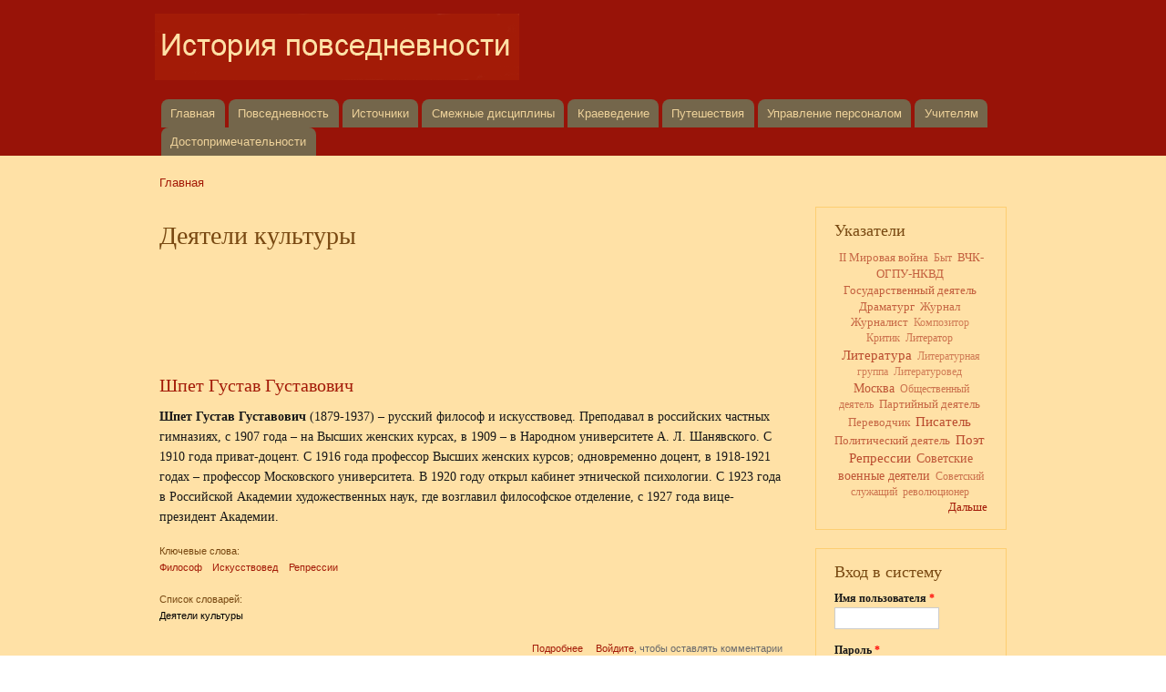

--- FILE ---
content_type: text/html; charset=utf-8
request_url: http://el-history.ru/taxonomy/term/12
body_size: 8669
content:
<!DOCTYPE html PUBLIC "-//W3C//DTD XHTML+RDFa 1.0//EN"
  "http://www.w3.org/MarkUp/DTD/xhtml-rdfa-1.dtd">
<html xmlns="http://www.w3.org/1999/xhtml" xml:lang="ru" version="XHTML+RDFa 1.0" dir="ltr"
  xmlns:content="http://purl.org/rss/1.0/modules/content/"
  xmlns:dc="http://purl.org/dc/terms/"
  xmlns:foaf="http://xmlns.com/foaf/0.1/"
  xmlns:og="http://ogp.me/ns#"
  xmlns:rdfs="http://www.w3.org/2000/01/rdf-schema#"
  xmlns:sioc="http://rdfs.org/sioc/ns#"
  xmlns:sioct="http://rdfs.org/sioc/types#"
  xmlns:skos="http://www.w3.org/2004/02/skos/core#"
  xmlns:xsd="http://www.w3.org/2001/XMLSchema#">

<head profile="http://www.w3.org/1999/xhtml/vocab">
  <meta http-equiv="Content-Type" content="text/html; charset=utf-8" />
<meta name="Generator" content="Drupal 7 (http://drupal.org)" />
<link rel="alternate" type="application/rss+xml" title="RSS - Деятели культуры" href="http://el-history.ru/taxonomy/term/12/feed" />
<link rel="canonical" href="/taxonomy/term/12" />
<link rel="shortlink" href="/taxonomy/term/12" />
<meta about="/taxonomy/term/12" typeof="skos:Concept" property="rdfs:label skos:prefLabel" content="Деятели культуры" />
<link rel="shortcut icon" href="http://el-history.ru/sites/all/themes/vhistory/favicon.ico" type="image/vnd.microsoft.icon" />
  <title>Деятели культуры | История повседневности</title>
  <link type="text/css" rel="stylesheet" href="http://el-history.ru/files/css/css_xE-rWrJf-fncB6ztZfd2huxqgxu4WO-qwma6Xer30m4.css" media="all" />
<link type="text/css" rel="stylesheet" href="http://el-history.ru/files/css/css_vUuBWaS0NJJIQAeBuWwpblrAFs4ggtpXBvGRQekLyv8.css" media="all" />
<link type="text/css" rel="stylesheet" href="http://el-history.ru/files/css/css_VBiB0dP-PbS4TxjzccaoHlti1Dz7xq7UEOJn03wg9F8.css" media="all" />
<link type="text/css" rel="stylesheet" href="http://el-history.ru/files/css/css_UHVZ6-13G5p0uYe3NiuEPGq5wj0DhzIjyZHlWYjnGN8.css" media="all" />
<link type="text/css" rel="stylesheet" href="http://el-history.ru/files/css/css_2THG1eGiBIizsWFeexsNe1iDifJ00QRS9uSd03rY9co.css" media="print" />

<!--[if lte IE 7]>
<link type="text/css" rel="stylesheet" href="http://el-history.ru/sites/all/themes/vhistory/css/ie.css?snt7ag" media="all" />
<![endif]-->

<!--[if IE 6]>
<link type="text/css" rel="stylesheet" href="http://el-history.ru/sites/all/themes/vhistory/css/ie6.css?snt7ag" media="all" />
<![endif]-->
  <script type="text/javascript" src="http://el-history.ru/files/js/js_YD9ro0PAqY25gGWrTki6TjRUG8TdokmmxjfqpNNfzVU.js"></script>
<script type="text/javascript" src="http://el-history.ru/files/js/js_onbE0n0cQY6KTDQtHO_E27UBymFC-RuqypZZ6Zxez-o.js"></script>
<script type="text/javascript" src="http://el-history.ru/files/js/js_Ek26WzRp3K3riHpo49POF89slOI5VW0KT3NxpzVFR9k.js"></script>
<script type="text/javascript">
<!--//--><![CDATA[//><!--
jQuery.extend(Drupal.settings, {"basePath":"\/","pathPrefix":"","setHasJsCookie":0,"ajaxPageState":{"theme":"vhistory","theme_token":"-co7Yk_WVk6_FR_bN7cKLQ6lM-WsNH7Y23oFTVXdK_0","js":{"misc\/jquery.js":1,"misc\/jquery-extend-3.4.0.js":1,"misc\/jquery-html-prefilter-3.5.0-backport.js":1,"misc\/jquery.once.js":1,"misc\/drupal.js":1,"misc\/form-single-submit.js":1,"public:\/\/languages\/ru_fk69NNFXomSITGypB2CLifMoqWAHeA12IL6SeyQxyPk.js":1,"sites\/all\/libraries\/colorbox\/jquery.colorbox-min.js":1,"sites\/all\/modules\/colorbox\/js\/colorbox.js":1,"sites\/all\/modules\/colorbox\/styles\/default\/colorbox_style.js":1},"css":{"modules\/system\/system.base.css":1,"modules\/system\/system.menus.css":1,"modules\/system\/system.messages.css":1,"modules\/system\/system.theme.css":1,"modules\/comment\/comment.css":1,"modules\/field\/theme\/field.css":1,"modules\/node\/node.css":1,"modules\/poll\/poll.css":1,"modules\/search\/search.css":1,"modules\/user\/user.css":1,"sites\/all\/modules\/views\/css\/views.css":1,"sites\/all\/modules\/ckeditor\/css\/ckeditor.css":1,"sites\/all\/modules\/cctags\/cctags.css":1,"sites\/all\/modules\/colorbox\/styles\/default\/colorbox_style.css":1,"sites\/all\/modules\/ctools\/css\/ctools.css":1,"modules\/taxonomy\/taxonomy.css":1,"sites\/all\/themes\/vhistory\/css\/layout.css":1,"sites\/all\/themes\/vhistory\/css\/style.css":1,"sites\/all\/themes\/vhistory\/css\/colors.css":1,"sites\/all\/themes\/vhistory\/css\/print.css":1,"sites\/all\/themes\/vhistory\/css\/ie.css":1,"sites\/all\/themes\/vhistory\/css\/ie6.css":1}},"colorbox":{"opacity":"0.85","current":"{current} \u0438\u0437 {total}","previous":"\u00ab \u041f\u0440\u0435\u0434\u044b\u0434\u0443\u0449\u0438\u0439","next":"\u0421\u043b\u0435\u0434\u0443\u044e\u0449\u0438\u0439 \u00bb","close":"\u0417\u0430\u043a\u0440\u044b\u0442\u044c","maxWidth":"98%","maxHeight":"98%","fixed":true,"mobiledetect":true,"mobiledevicewidth":"480px","file_public_path":"\/files","specificPagesDefaultValue":"admin*\nimagebrowser*\nimg_assist*\nimce*\nnode\/add\/*\nnode\/*\/edit\nprint\/*\nprintpdf\/*\nsystem\/ajax\nsystem\/ajax\/*"},"urlIsAjaxTrusted":{"\/taxonomy\/term\/12?destination=taxonomy\/term\/12":true}});
//--><!]]>
</script>
</head>
<body class="html not-front not-logged-in one-sidebar sidebar-second page-taxonomy page-taxonomy-term page-taxonomy-term- page-taxonomy-term-12" >
  <div id="skip-link">
    <a href="#main-content" class="element-invisible element-focusable">Перейти к основному содержанию</a>
  </div>
    <div id="page-wrapper"><div id="page">

  <div id="header" class="without-secondary-menu"><div class="section clearfix">

          <a href="/" title="Главная" rel="home" id="logo">
        <img src="http://el-history.ru/files/color/vhistory-16cee336/logo.png" alt="Главная" />
      </a>
    
          <div id="name-and-slogan" class="element-invisible">

                              <div id="site-name" class="element-invisible">
              <strong>
                <a href="/" title="Главная" rel="home"><span>История повседневности</span></a>
              </strong>
            </div>
                  
                  <div id="site-slogan" class="element-invisible">
            повседневность - это история          </div>
        
      </div> <!-- /#name-and-slogan -->
    
    
          <div id="main-menu" class="navigation">
        <h2 class="element-invisible">Главное меню</h2><ul id="main-menu-links" class="links clearfix"><li class="menu-121 first"><a href="/" title="">Главная</a></li>
<li class="menu-122"><a href="/node/561">Повседневность</a></li>
<li class="menu-423"><a href="/node/563">Источники</a></li>
<li class="menu-123"><a href="/node/562">Смежные дисциплины</a></li>
<li class="menu-637"><a href="/node/1218">Краеведение</a></li>
<li class="menu-1278"><a href="/node/1297" title="Рассказы о путешествиях">Путешествия</a></li>
<li class="menu-504"><a href="/taxonomy/term/241" title="Материалы по управлению персоналом">Управление персоналом</a></li>
<li class="menu-1404"><a href="http://www.el-history.ru/node/1485" title="">Учителям</a></li>
<li class="menu-1854 last"><a href="/node/1535" title="">Достопримечательности</a></li>
</ul>      </div> <!-- /#main-menu -->
    
    
  </div></div> <!-- /.section, /#header -->

  
  
  <div id="main-wrapper" class="clearfix"><div id="main" class="clearfix">

          <div id="breadcrumb"><div class="element-invisible">Вы здесь</div><div class="breadcrumb"><a href="/">Главная</a></div></div>
    
    
    <div id="content" class="column"><div class="section">
            <a id="main-content"></a>
                    <h1 class="title" id="page-title">
          Деятели культуры        </h1>
                          <div class="tabs">
                  </div>
                          <div class="region region-content">
    <div id="block-block-3" class="block block-block">

    
  <div class="content">
    <script type="text/javascript"><!--
google_ad_client = "ca-pub-1249452651238214";
/* El-History */
google_ad_slot = "0146620645";
google_ad_width =690;
google_ad_height = 90;
//-->
</script>
<script type="text/javascript"
src="http://pagead2.googlesyndication.com/pagead/show_ads.js">
</script>  </div>
</div>
<div id="block-system-main" class="block block-system">

    
  <div class="content">
    <div class="term-listing-heading"><div id="taxonomy-term-12" class="taxonomy-term vocabulary-vocabulary-4">

  
  <div class="content">
      </div>

</div>
</div><div id="node-1471" class="node node-varticle node-promoted node-teaser clearfix" about="/node/1471" typeof="sioc:Item foaf:Document">

        <h2>
      <a href="/node/1471">Шпет Густав Густавович</a>
    </h2>
    <span property="dc:title" content="Шпет Густав Густавович" class="rdf-meta element-hidden"></span>
  
  <div class="content clearfix">
    <div class="field field-name-body field-type-text-with-summary field-label-hidden"><div class="field-items"><div class="field-item even" property="content:encoded"><p><strong>Шпет Густав Густавович</strong> (1879-1937) – русский философ и искусствовед. Преподавал в российских частных гимназиях, с 1907 года – на Высших женских курсах, в 1909 – в Народном университете А. Л. Шанявского. С 1910 года приват-доцент. С 1916 года профессор Высших женских курсов; одновременно доцент, в 1918-1921 годах – профессор Московского университета. В 1920 году открыл кабинет этнической психологии. С 1923 года в Российской Академии художественных наук, где возглавил философское отделение, с 1927 года вице-президент Академии.</p></div></div></div><div class="field field-name-taxonomy-vocabulary-11 field-type-taxonomy-term-reference field-label-above clearfix"><h3 class="field-label">Ключевые слова: </h3><ul class="links"><li class="taxonomy-term-reference-0"><a href="/taxonomy/term/86" typeof="skos:Concept" property="rdfs:label skos:prefLabel" datatype="">Философ</a></li><li class="taxonomy-term-reference-1"><a href="/taxonomy/term/148" typeof="skos:Concept" property="rdfs:label skos:prefLabel" datatype="">Искусствовед</a></li><li class="taxonomy-term-reference-2"><a href="/taxonomy/term/170" typeof="skos:Concept" property="rdfs:label skos:prefLabel" datatype="">Репрессии</a></li></ul></div><div class="field field-name-taxonomy-vocabulary-4 field-type-taxonomy-term-reference field-label-above clearfix"><h3 class="field-label">Список словарей: </h3><ul class="links"><li class="taxonomy-term-reference-0"><a href="/taxonomy/term/12" typeof="skos:Concept" property="rdfs:label skos:prefLabel" datatype="" class="active">Деятели культуры</a></li></ul></div>  </div>

      <div class="link-wrapper">
      <ul class="links inline"><li class="node-readmore first"><a href="/node/1471" rel="tag" title="Шпет Густав Густавович">Подробнее<span class="element-invisible"> о Шпет Густав Густавович</span></a></li>
<li class="comment_forbidden last"><span><a href="/user/login?destination=node/1471%23comment-form">Войдите</a>, чтобы оставлять комментарии</span></li>
</ul>    </div>
  
  
</div>
<div id="node-1470" class="node node-varticle node-promoted node-teaser clearfix" about="/node/1470" typeof="sioc:Item foaf:Document">

        <h2>
      <a href="/node/1470">Московское общество драматических писателей и оперных композиторов</a>
    </h2>
    <span property="dc:title" content="Московское общество драматических писателей и оперных композиторов" class="rdf-meta element-hidden"></span>
  
  <div class="content clearfix">
    <div class="field field-name-body field-type-text-with-summary field-label-hidden"><div class="field-items"><div class="field-item even" property="content:encoded"><p><strong>Московское общество драматических писателей и оперных композиторов</strong> (МОДПИК). Существовало в 1904-1930 годах. Занималось преимущественно охраной         авторских прав членов общества и сбором установленных авторских отчислений со спектаклей и других публичных представлений. Для этой цели общество располагало сетью агентов (уполномоченных) по всей стране. Наряду с ним существовало анологичное общество – Драмсоюз (до 1904 года вместо этих двух раздельных обществ было единое Общество русских драматических писателей и оперных композиторов).</p></div></div></div><div class="field field-name-taxonomy-vocabulary-4 field-type-taxonomy-term-reference field-label-above clearfix"><h3 class="field-label">Список словарей: </h3><ul class="links"><li class="taxonomy-term-reference-0"><a href="/taxonomy/term/12" typeof="skos:Concept" property="rdfs:label skos:prefLabel" datatype="" class="active">Деятели культуры</a></li></ul></div>  </div>

      <div class="link-wrapper">
      <ul class="links inline"><li class="node-readmore first"><a href="/node/1470" rel="tag" title="Московское общество драматических писателей и оперных композиторов">Подробнее<span class="element-invisible"> о Московское общество драматических писателей и оперных композиторов</span></a></li>
<li class="comment_forbidden last"><span><a href="/user/login?destination=node/1470%23comment-form">Войдите</a>, чтобы оставлять комментарии</span></li>
</ul>    </div>
  
  
</div>
<div id="node-1469" class="node node-varticle node-promoted node-teaser clearfix" about="/node/1469" typeof="sioc:Item foaf:Document">

        <h2>
      <a href="/node/1469">Блюм Владимир Иванович</a>
    </h2>
    <span property="dc:title" content="Блюм Владимир Иванович" class="rdf-meta element-hidden"></span>
  
  <div class="content clearfix">
    <div class="field field-name-body field-type-text-with-summary field-label-hidden"><div class="field-items"><div class="field-item even" property="content:encoded"><p><strong>Блюм Владимир Иванович</strong> (псевдоним Садко) (1877-1941) – театральный критик.</p>
<p>    Член ВКП(б).</p>
<p>      С 1917 года сотрудник газет «Социал-демократ», «Известия Московского Совета рабочих депутатов», «Правда», «Известия ВЦИК» и других. В 1919-1921 годах редактор журнала «Вестник театра», театрального отдела органа Наркомпроса РСФСР, затем редактор еженедельника «Новый зритель». С 1927 года в Главреперткоме РСФСР.</p></div></div></div><div class="field field-name-taxonomy-vocabulary-11 field-type-taxonomy-term-reference field-label-above clearfix"><h3 class="field-label">Ключевые слова: </h3><ul class="links"><li class="taxonomy-term-reference-0"><a href="/taxonomy/term/94" typeof="skos:Concept" property="rdfs:label skos:prefLabel" datatype="">Критик</a></li><li class="taxonomy-term-reference-1"><a href="/taxonomy/term/126" typeof="skos:Concept" property="rdfs:label skos:prefLabel" datatype="">Театр</a></li></ul></div><div class="field field-name-taxonomy-vocabulary-4 field-type-taxonomy-term-reference field-label-above clearfix"><h3 class="field-label">Список словарей: </h3><ul class="links"><li class="taxonomy-term-reference-0"><a href="/taxonomy/term/12" typeof="skos:Concept" property="rdfs:label skos:prefLabel" datatype="" class="active">Деятели культуры</a></li></ul></div>  </div>

      <div class="link-wrapper">
      <ul class="links inline"><li class="node-readmore first"><a href="/node/1469" rel="tag" title="Блюм Владимир Иванович">Подробнее<span class="element-invisible"> о Блюм Владимир Иванович</span></a></li>
<li class="comment_forbidden last"><span><a href="/user/login?destination=node/1469%23comment-form">Войдите</a>, чтобы оставлять комментарии</span></li>
</ul>    </div>
  
  
</div>
<div id="node-1468" class="node node-varticle node-promoted node-teaser clearfix" about="/node/1468" typeof="sioc:Item foaf:Document">

        <h2>
      <a href="/node/1468">Асмус Валентин Фердинандович</a>
    </h2>
    <span property="dc:title" content="Асмус Валентин Фердинандович" class="rdf-meta element-hidden"></span>
  
  <div class="content clearfix">
    <div class="field field-name-body field-type-text-with-summary field-label-hidden"><div class="field-items"><div class="field-item even" property="content:encoded"><p><strong>Асмус Валентин Фердинандович</strong> (1894-1975) – философ, логик, историк и теоретик эстетики, литературовед.</p></div></div></div><div class="field field-name-taxonomy-vocabulary-11 field-type-taxonomy-term-reference field-label-above clearfix"><h3 class="field-label">Ключевые слова: </h3><ul class="links"><li class="taxonomy-term-reference-0"><a href="/taxonomy/term/86" typeof="skos:Concept" property="rdfs:label skos:prefLabel" datatype="">Философ</a></li><li class="taxonomy-term-reference-1"><a href="/taxonomy/term/85" typeof="skos:Concept" property="rdfs:label skos:prefLabel" datatype="">Литературовед</a></li></ul></div><div class="field field-name-taxonomy-vocabulary-4 field-type-taxonomy-term-reference field-label-above clearfix"><h3 class="field-label">Список словарей: </h3><ul class="links"><li class="taxonomy-term-reference-0"><a href="/taxonomy/term/12" typeof="skos:Concept" property="rdfs:label skos:prefLabel" datatype="" class="active">Деятели культуры</a></li></ul></div>  </div>

      <div class="link-wrapper">
      <ul class="links inline"><li class="node-readmore first"><a href="/node/1468" rel="tag" title="Асмус Валентин Фердинандович">Подробнее<span class="element-invisible"> о Асмус Валентин Фердинандович</span></a></li>
<li class="comment_forbidden last"><span><a href="/user/login?destination=node/1468%23comment-form">Войдите</a>, чтобы оставлять комментарии</span></li>
</ul>    </div>
  
  
</div>
<div id="node-1467" class="node node-varticle node-promoted node-teaser clearfix" about="/node/1467" typeof="sioc:Item foaf:Document">

        <h2>
      <a href="/node/1467">Туркин Валентин Константинович</a>
    </h2>
    <span property="dc:title" content="Туркин Валентин Константинович" class="rdf-meta element-hidden"></span>
  
  <div class="content clearfix">
    <div class="field field-name-body field-type-text-with-summary field-label-hidden"><div class="field-items"><div class="field-item even" property="content:encoded"><p><strong>Туркин Валентин Константинович</strong> (1887-1958) – сценарист и теоретик кино.</p>
<p>      В 1915-1917 годах заведовал сценарным отделом журналов «Пегас» и «Вестник кинематографии», в 1918 году работал в «Киногазете». В 1921-1923 годах ректор ГИКа, в 1923-1924 годах ответственный секретарь Художественного отдела Госкино, в 1924-1927 годах заведующий сценарного отдела киностудии «Межрабпомфильм», с 1928 года преподаватель Государственного техникума кинематографии (затем – ГИК и ВГИК), с середины 1930-х годов профессор и заведующий кафедрой кинодраматургии.</p></div></div></div><div class="field field-name-taxonomy-vocabulary-11 field-type-taxonomy-term-reference field-label-above clearfix"><h3 class="field-label">Ключевые слова: </h3><ul class="links"><li class="taxonomy-term-reference-0"><a href="/taxonomy/term/80" typeof="skos:Concept" property="rdfs:label skos:prefLabel" datatype="">Сценарист</a></li><li class="taxonomy-term-reference-1"><a href="/taxonomy/term/90" typeof="skos:Concept" property="rdfs:label skos:prefLabel" datatype="">Кино</a></li></ul></div><div class="field field-name-taxonomy-vocabulary-4 field-type-taxonomy-term-reference field-label-above clearfix"><h3 class="field-label">Список словарей: </h3><ul class="links"><li class="taxonomy-term-reference-0"><a href="/taxonomy/term/12" typeof="skos:Concept" property="rdfs:label skos:prefLabel" datatype="" class="active">Деятели культуры</a></li></ul></div>  </div>

      <div class="link-wrapper">
      <ul class="links inline"><li class="node-readmore first"><a href="/node/1467" rel="tag" title="Туркин Валентин Константинович">Подробнее<span class="element-invisible"> о Туркин Валентин Константинович</span></a></li>
<li class="comment_forbidden last"><span><a href="/user/login?destination=node/1467%23comment-form">Войдите</a>, чтобы оставлять комментарии</span></li>
</ul>    </div>
  
  
</div>
<div id="node-1465" class="node node-varticle node-promoted node-teaser clearfix" about="/node/1465" typeof="sioc:Item foaf:Document">

        <h2>
      <a href="/node/1465">Соколов Юрий Матвеевич</a>
    </h2>
    <span property="dc:title" content="Соколов Юрий Матвеевич" class="rdf-meta element-hidden"></span>
  
  <div class="content clearfix">
    <div class="field field-name-body field-type-text-with-summary field-label-hidden"><div class="field-items"><div class="field-item even" property="content:encoded"><p><strong>Соколов Юрий Матвеевич</strong> (1988-1941) – фольклорист, литературовед, академик.</p></div></div></div><div class="field field-name-taxonomy-vocabulary-11 field-type-taxonomy-term-reference field-label-above clearfix"><h3 class="field-label">Ключевые слова: </h3><ul class="links"><li class="taxonomy-term-reference-0"><a href="/taxonomy/term/85" typeof="skos:Concept" property="rdfs:label skos:prefLabel" datatype="">Литературовед</a></li></ul></div><div class="field field-name-taxonomy-vocabulary-4 field-type-taxonomy-term-reference field-label-above clearfix"><h3 class="field-label">Список словарей: </h3><ul class="links"><li class="taxonomy-term-reference-0"><a href="/taxonomy/term/12" typeof="skos:Concept" property="rdfs:label skos:prefLabel" datatype="" class="active">Деятели культуры</a></li></ul></div>  </div>

      <div class="link-wrapper">
      <ul class="links inline"><li class="node-readmore first"><a href="/node/1465" rel="tag" title="Соколов Юрий Матвеевич">Подробнее<span class="element-invisible"> о Соколов Юрий Матвеевич</span></a></li>
<li class="comment_forbidden last"><span><a href="/user/login?destination=node/1465%23comment-form">Войдите</a>, чтобы оставлять комментарии</span></li>
</ul>    </div>
  
  
</div>
<div id="node-1464" class="node node-varticle node-promoted node-teaser clearfix" about="/node/1464" typeof="sioc:Item foaf:Document">

        <h2>
      <a href="/node/1464">Казанский Борис Васильевич</a>
    </h2>
    <span property="dc:title" content="Казанский Борис Васильевич" class="rdf-meta element-hidden"></span>
  
  <div class="content clearfix">
    <div class="field field-name-body field-type-text-with-summary field-label-hidden"><div class="field-items"><div class="field-item even" property="content:encoded"><p><strong>Казанский Борис Васильевич</strong> (1889-1962) – филолог, профессор Ленинградского университета.</p>
<p>     Выпускник историко-филологического факультета Петербургского университета в 1913 году. Учился у Ф. Ф. Зелинского.</p>
<p>     В 1917-1920 годах преподавал в Пермском университете, затем вернулся в Петроград, где читал лекции на кафедре классической филологии университета. Принимал участие в деятельности ОПОЯЗа. Занимался пушкиноведением, автор популярных книг по филологии, член Союза писателей СССР.</p>
<p> </p></div></div></div><div class="field field-name-taxonomy-vocabulary-11 field-type-taxonomy-term-reference field-label-above clearfix"><h3 class="field-label">Ключевые слова: </h3><ul class="links"><li class="taxonomy-term-reference-0"><a href="/taxonomy/term/129" typeof="skos:Concept" property="rdfs:label skos:prefLabel" datatype="">Филолог</a></li></ul></div><div class="field field-name-taxonomy-vocabulary-4 field-type-taxonomy-term-reference field-label-above clearfix"><h3 class="field-label">Список словарей: </h3><ul class="links"><li class="taxonomy-term-reference-0"><a href="/taxonomy/term/12" typeof="skos:Concept" property="rdfs:label skos:prefLabel" datatype="" class="active">Деятели культуры</a></li></ul></div>  </div>

      <div class="link-wrapper">
      <ul class="links inline"><li class="node-readmore first"><a href="/node/1464" rel="tag" title="Казанский Борис Васильевич">Подробнее<span class="element-invisible"> о Казанский Борис Васильевич</span></a></li>
<li class="comment_forbidden last"><span><a href="/user/login?destination=node/1464%23comment-form">Войдите</a>, чтобы оставлять комментарии</span></li>
</ul>    </div>
  
  
</div>
<div id="node-1463" class="node node-varticle node-promoted node-teaser clearfix" about="/node/1463" typeof="sioc:Item foaf:Document">

        <h2>
      <a href="/node/1463">Луппол Иван Капитонович</a>
    </h2>
    <span property="dc:title" content="Луппол Иван Капитонович" class="rdf-meta element-hidden"></span>
  
  <div class="content clearfix">
    <div class="field field-name-body field-type-text-with-summary field-label-hidden"><div class="field-items"><div class="field-item even" property="content:encoded"><p><strong>Луппол Иван Капитонович</strong> (1896-1943) – философ, литературовед, академик АН СССР (1939).</p>
<p>      Член ВКП(б) с 1920 года.</p>
<p>      Окончил  Институт Красной профессуры (ИКП) (1932). Работал в Институте Маркса и Энгельса (1924). Профессор МГУ (1925-1931) и ИКП философии (1925-1938). Организатор и первый директор Института мировой литературы имени М. Горького (1935-1940).</p></div></div></div><div class="field field-name-taxonomy-vocabulary-11 field-type-taxonomy-term-reference field-label-above clearfix"><h3 class="field-label">Ключевые слова: </h3><ul class="links"><li class="taxonomy-term-reference-0"><a href="/taxonomy/term/86" typeof="skos:Concept" property="rdfs:label skos:prefLabel" datatype="">Философ</a></li><li class="taxonomy-term-reference-1"><a href="/taxonomy/term/85" typeof="skos:Concept" property="rdfs:label skos:prefLabel" datatype="">Литературовед</a></li><li class="taxonomy-term-reference-2"><a href="/taxonomy/term/170" typeof="skos:Concept" property="rdfs:label skos:prefLabel" datatype="">Репрессии</a></li></ul></div><div class="field field-name-taxonomy-vocabulary-4 field-type-taxonomy-term-reference field-label-above clearfix"><h3 class="field-label">Список словарей: </h3><ul class="links"><li class="taxonomy-term-reference-0"><a href="/taxonomy/term/12" typeof="skos:Concept" property="rdfs:label skos:prefLabel" datatype="" class="active">Деятели культуры</a></li></ul></div>  </div>

      <div class="link-wrapper">
      <ul class="links inline"><li class="node-readmore first"><a href="/node/1463" rel="tag" title="Луппол Иван Капитонович">Подробнее<span class="element-invisible"> о Луппол Иван Капитонович</span></a></li>
<li class="comment_forbidden last"><span><a href="/user/login?destination=node/1463%23comment-form">Войдите</a>, чтобы оставлять комментарии</span></li>
</ul>    </div>
  
  
</div>
<div id="node-1462" class="node node-varticle node-promoted node-teaser clearfix" about="/node/1462" typeof="sioc:Item foaf:Document">

        <h2>
      <a href="/node/1462">Юдин Павел Федорович</a>
    </h2>
    <span property="dc:title" content="Юдин Павел Федорович" class="rdf-meta element-hidden"></span>
  
  <div class="content clearfix">
    <div class="field field-name-body field-type-text-with-summary field-label-hidden"><div class="field-items"><div class="field-item even" property="content:encoded"><p><strong>Юдин Павел Федорович</strong> (1899-1968) – философ, академик.</p>
<p>       В 1932-1938 годах директор Института красной профессуры, член партгруппы правления Союза писателей СССР. В 1937-1946 годах заведующий Объединением государственных издательств РСФСР (ОГИЗ), одновременно в 1938-1944 годах лектор Института философии АН СССР.</p>
<p> </p></div></div></div><div class="field field-name-taxonomy-vocabulary-11 field-type-taxonomy-term-reference field-label-above clearfix"><h3 class="field-label">Ключевые слова: </h3><ul class="links"><li class="taxonomy-term-reference-0"><a href="/taxonomy/term/86" typeof="skos:Concept" property="rdfs:label skos:prefLabel" datatype="">Философ</a></li></ul></div><div class="field field-name-taxonomy-vocabulary-4 field-type-taxonomy-term-reference field-label-above clearfix"><h3 class="field-label">Список словарей: </h3><ul class="links"><li class="taxonomy-term-reference-0"><a href="/taxonomy/term/12" typeof="skos:Concept" property="rdfs:label skos:prefLabel" datatype="" class="active">Деятели культуры</a></li></ul></div>  </div>

      <div class="link-wrapper">
      <ul class="links inline"><li class="node-readmore first"><a href="/node/1462" rel="tag" title="Юдин Павел Федорович">Подробнее<span class="element-invisible"> о Юдин Павел Федорович</span></a></li>
<li class="comment_forbidden last"><span><a href="/user/login?destination=node/1462%23comment-form">Войдите</a>, чтобы оставлять комментарии</span></li>
</ul>    </div>
  
  
</div>
<div id="node-1056" class="node node-varticle node-promoted node-teaser clearfix" about="/node/1056" typeof="sioc:Item foaf:Document">

        <h2>
      <a href="/node/1056">Долматовский Арон Моисеевич</a>
    </h2>
    <span property="dc:title" content="Долматовский Арон Моисеевич" class="rdf-meta element-hidden"></span>
  
  <div class="content clearfix">
    <div class="field field-name-body field-type-text-with-summary field-label-hidden"><div class="field-items"><div class="field-item even" property="content:encoded"><p><b>Долматовский Арон Моисеевич</b> (1880 – 1940) - член Московской коллегии адвокатов, доцент московского юридического института, профессор. Арестован 28 марта 1938 г. Осужден по обвинению: участие в контрреволюционной организации. Расстрелян. Реабилитирован в 1954 г.</p></div></div></div><div class="field field-name-taxonomy-vocabulary-11 field-type-taxonomy-term-reference field-label-above clearfix"><h3 class="field-label">Ключевые слова: </h3><ul class="links"><li class="taxonomy-term-reference-0"><a href="/taxonomy/term/170" typeof="skos:Concept" property="rdfs:label skos:prefLabel" datatype="">Репрессии</a></li><li class="taxonomy-term-reference-1"><a href="/taxonomy/term/236" typeof="skos:Concept" property="rdfs:label skos:prefLabel" datatype="">Адвокат</a></li></ul></div><div class="field field-name-taxonomy-vocabulary-4 field-type-taxonomy-term-reference field-label-above clearfix"><h3 class="field-label">Список словарей: </h3><ul class="links"><li class="taxonomy-term-reference-0"><a href="/taxonomy/term/12" typeof="skos:Concept" property="rdfs:label skos:prefLabel" datatype="" class="active">Деятели культуры</a></li></ul></div>  </div>

      <div class="link-wrapper">
      <ul class="links inline"><li class="node-readmore first"><a href="/node/1056" rel="tag" title="Долматовский Арон Моисеевич">Подробнее<span class="element-invisible"> о Долматовский Арон Моисеевич</span></a></li>
<li class="comment_forbidden last"><span><a href="/user/login?destination=node/1056%23comment-form">Войдите</a>, чтобы оставлять комментарии</span></li>
</ul>    </div>
  
  
</div>
<div class="element-invisible">Страницы</div><div class="item-list"><ul class="pager"><li class="pager-current first">1</li>
<li class="pager-item"><a title="На страницу номер 2" href="/taxonomy/term/12?page=1">2</a></li>
<li class="pager-item"><a title="На страницу номер 3" href="/taxonomy/term/12?page=2">3</a></li>
<li class="pager-item"><a title="На страницу номер 4" href="/taxonomy/term/12?page=3">4</a></li>
<li class="pager-item"><a title="На страницу номер 5" href="/taxonomy/term/12?page=4">5</a></li>
<li class="pager-item"><a title="На страницу номер 6" href="/taxonomy/term/12?page=5">6</a></li>
<li class="pager-item"><a title="На страницу номер 7" href="/taxonomy/term/12?page=6">7</a></li>
<li class="pager-item"><a title="На страницу номер 8" href="/taxonomy/term/12?page=7">8</a></li>
<li class="pager-item"><a title="На страницу номер 9" href="/taxonomy/term/12?page=8">9</a></li>
<li class="pager-ellipsis">…</li>
<li class="pager-next"><a title="На следующую страницу" href="/taxonomy/term/12?page=1">следующая ›</a></li>
<li class="pager-last last"><a title="На последнюю страницу" href="/taxonomy/term/12?page=24">последняя »</a></li>
</ul></div>  </div>
</div>
  </div>
      <a href="/taxonomy/term/12/feed" class="feed-icon" title="Подписка на RSS - Деятели культуры"><img typeof="foaf:Image" src="http://el-history.ru/misc/feed.png" width="16" height="16" alt="Подписка на RSS - Деятели культуры" /></a>
    </div></div> <!-- /.section, /#content -->

          <div id="sidebar-second" class="column sidebar"><div class="section">
          <div class="region region-sidebar-second">
    <div id="block-cctags-1" class="block block-cctags">

    <h2>Указатели</h2>
  
  <div class="content">
    <div class="cctags cctags-block wrapper"><a href="/taxonomy/term/83" class="cctags cctags-block vid-11 level-3 depth-0 count-64 ccfilter tooltip" title="" rel="tag">II Мировая война</a>&nbsp; <a href="/taxonomy/term/162" class="cctags cctags-block vid-11 level-2 depth-0 count-42 ccfilter tooltip" title="" rel="tag">Быт</a>&nbsp; <a href="/taxonomy/term/120" class="cctags cctags-block vid-11 level-4 depth-0 count-74 ccfilter tooltip" title="" rel="tag">ВЧК-ОГПУ-НКВД</a>&nbsp; <a href="/taxonomy/term/98" class="cctags cctags-block vid-11 level-4 depth-0 count-66 ccfilter tooltip" title="" rel="tag">Государственный деятель</a>&nbsp; <a href="/taxonomy/term/84" class="cctags cctags-block vid-11 level-4 depth-0 count-69 ccfilter tooltip" title="" rel="tag">Драматург</a>&nbsp; <a href="/taxonomy/term/135" class="cctags cctags-block vid-11 level-3 depth-0 count-56 ccfilter tooltip" title="" rel="tag">Журнал</a>&nbsp; <a href="/taxonomy/term/79" class="cctags cctags-block vid-11 level-3 depth-0 count-56 ccfilter tooltip" title="" rel="tag">Журналист</a>&nbsp; <a href="/taxonomy/term/71" class="cctags cctags-block vid-11 level-1 depth-0 count-21 ccfilter tooltip" title="" rel="tag">Композитор</a>&nbsp; <a href="/taxonomy/term/94" class="cctags cctags-block vid-11 level-2 depth-0 count-44 ccfilter tooltip" title="" rel="tag">Критик</a>&nbsp; <a href="/taxonomy/term/96" class="cctags cctags-block vid-11 level-2 depth-0 count-32 ccfilter tooltip" title="" rel="tag">Литератор</a>&nbsp; <a href="/taxonomy/term/66" class="cctags cctags-block vid-11 level-6 depth-0 count-195 ccfilter tooltip" title="" rel="tag">Литература</a>&nbsp; <a href="/taxonomy/term/134" class="cctags cctags-block vid-11 level-1 depth-0 count-27 ccfilter tooltip" title="" rel="tag">Литературная группа</a>&nbsp; <a href="/taxonomy/term/85" class="cctags cctags-block vid-11 level-1 depth-0 count-30 ccfilter tooltip" title="" rel="tag">Литературовед</a>&nbsp; <a href="/taxonomy/term/67" class="cctags cctags-block vid-11 level-5 depth-0 count-126 ccfilter tooltip" title="" rel="tag">Москва</a>&nbsp; <a href="/taxonomy/term/91" class="cctags cctags-block vid-11 level-2 depth-0 count-37 ccfilter tooltip" title="" rel="tag">Общественный деятель</a>&nbsp; <a href="/taxonomy/term/88" class="cctags cctags-block vid-11 level-3 depth-0 count-46 ccfilter tooltip" title="" rel="tag">Партийный деятель</a>&nbsp; <a href="/taxonomy/term/73" class="cctags cctags-block vid-11 level-3 depth-0 count-45 ccfilter tooltip" title="" rel="tag">Переводчик</a>&nbsp; <a href="/taxonomy/term/87" class="cctags cctags-block vid-11 level-6 depth-0 count-190 ccfilter tooltip" title="" rel="tag">Писатель</a>&nbsp; <a href="/taxonomy/term/140" class="cctags cctags-block vid-11 level-4 depth-0 count-82 ccfilter tooltip" title="" rel="tag">Политический деятель</a>&nbsp; <a href="/taxonomy/term/65" class="cctags cctags-block vid-11 level-6 depth-0 count-169 ccfilter tooltip" title="" rel="tag">Поэт</a>&nbsp; <a href="/taxonomy/term/170" class="cctags cctags-block vid-11 level-6 depth-0 count-143 ccfilter tooltip" title="" rel="tag">Репрессии</a>&nbsp; <a href="/taxonomy/term/69" class="cctags cctags-block vid-11 level-5 depth-0 count-112 ccfilter tooltip" title="" rel="tag">Советские военные деятели</a>&nbsp; <a href="/taxonomy/term/154" class="cctags cctags-block vid-11 level-2 depth-0 count-36 ccfilter tooltip" title="" rel="tag">Советский служащий</a>&nbsp; <a href="/taxonomy/term/132" class="cctags cctags-block vid-11 level-2 depth-0 count-40 ccfilter tooltip" title="" rel="tag">революционер</a>&nbsp; </div><div class="more-link"><a href="/cctags/page/1" title="Мета теги">Дальше</a></div>  </div>
</div>
<div id="block-user-login" class="block block-user">

    <h2>Вход в систему</h2>
  
  <div class="content">
    <form action="/taxonomy/term/12?destination=taxonomy/term/12" method="post" id="user-login-form" accept-charset="UTF-8"><div><div class="form-item form-type-textfield form-item-name">
  <label for="edit-name">Имя пользователя <span class="form-required" title="Обязательное поле">*</span></label>
 <input type="text" id="edit-name" name="name" value="" size="15" maxlength="60" class="form-text required" />
</div>
<div class="form-item form-type-password form-item-pass">
  <label for="edit-pass">Пароль <span class="form-required" title="Обязательное поле">*</span></label>
 <input type="password" id="edit-pass" name="pass" size="15" maxlength="128" class="form-text required" />
</div>
<div class="item-list"><ul><li class="first last"><a href="/user/password" title="Запросить новый пароль по электронной почте.">Забыли пароль?</a></li>
</ul></div><input type="hidden" name="form_build_id" value="form-tT4MBJ4LRlBMZIKPfqNq1zAcz4WZgM-6-74RdR1WV7g" />
<input type="hidden" name="form_id" value="user_login_block" />
<div class="form-actions form-wrapper" id="edit-actions"><input type="submit" id="edit-submit" name="op" value="Вход в систему" class="form-submit" /></div></div></form>  </div>
</div>
<div id="block-system-navigation" class="block block-system block-menu">

    <h2>Навигация</h2>
  
  <div class="content">
    <ul class="menu clearfix"><li class="first leaf"><a href="/cctags/page/1">Темы публикаций</a></li>
<li class="last leaf"><a href="/tracker">Последние материалы</a></li>
</ul>  </div>
</div>
  </div>
      </div></div> <!-- /.section, /#sidebar-second -->
    
  </div></div> <!-- /#main, /#main-wrapper -->

  
  <div id="footer-wrapper"><div class="section">

    
          <div id="footer" class="clearfix">
          <div class="region region-footer">
    <div id="block-block-2" class="block block-block">

    
  <div class="content">
    <!--LiveInternet counter--><script type="text/javascript"><!--
document.write("<a href='http://www.liveinternet.ru/click' "+
"target=_blank><img src='http://counter.yadro.ru/hit?t14.5;r"+
escape(document.referrer)+((typeof(screen)=="undefined")?"":
";s"+screen.width+"*"+screen.height+"*"+(screen.colorDepth?
screen.colorDepth:screen.pixelDepth))+";u"+escape(document.URL)+
";h"+escape(document.title.substring(0,80))+";"+Math.random()+
"' alt='' title='LiveInternet: показано число просмотров за 24"+
" часа, посетителей за 24 часа и за сегодня' "+
"border='0' width='88' height='31'><\/a>")
//--></script><!--/LiveInternet-->
  </div>
</div>
  </div>
      </div> <!-- /#footer -->
    
  </div></div> <!-- /.section, /#footer-wrapper -->

</div></div> <!-- /#page, /#page-wrapper -->
  </body>
</html>


--- FILE ---
content_type: text/html; charset=utf-8
request_url: https://www.google.com/recaptcha/api2/aframe
body_size: 267
content:
<!DOCTYPE HTML><html><head><meta http-equiv="content-type" content="text/html; charset=UTF-8"></head><body><script nonce="-oufeDU6u6xHR9aTY3mqUw">/** Anti-fraud and anti-abuse applications only. See google.com/recaptcha */ try{var clients={'sodar':'https://pagead2.googlesyndication.com/pagead/sodar?'};window.addEventListener("message",function(a){try{if(a.source===window.parent){var b=JSON.parse(a.data);var c=clients[b['id']];if(c){var d=document.createElement('img');d.src=c+b['params']+'&rc='+(localStorage.getItem("rc::a")?sessionStorage.getItem("rc::b"):"");window.document.body.appendChild(d);sessionStorage.setItem("rc::e",parseInt(sessionStorage.getItem("rc::e")||0)+1);localStorage.setItem("rc::h",'1768934717103');}}}catch(b){}});window.parent.postMessage("_grecaptcha_ready", "*");}catch(b){}</script></body></html>